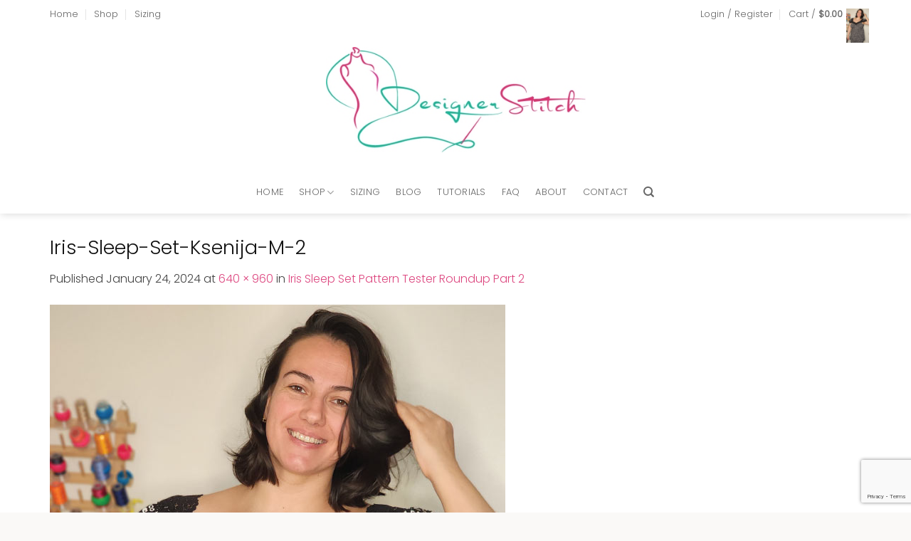

--- FILE ---
content_type: text/html; charset=utf-8
request_url: https://www.google.com/recaptcha/api2/anchor?ar=1&k=6LfFCokUAAAAAAiFjy3H0rMPTH1Uzk5ThuXFmE3Q&co=aHR0cHM6Ly9kZXNpZ25lcnN0aXRjaC5jb206NDQz&hl=en&v=PoyoqOPhxBO7pBk68S4YbpHZ&size=invisible&anchor-ms=20000&execute-ms=30000&cb=k43cttjfxn16
body_size: 48671
content:
<!DOCTYPE HTML><html dir="ltr" lang="en"><head><meta http-equiv="Content-Type" content="text/html; charset=UTF-8">
<meta http-equiv="X-UA-Compatible" content="IE=edge">
<title>reCAPTCHA</title>
<style type="text/css">
/* cyrillic-ext */
@font-face {
  font-family: 'Roboto';
  font-style: normal;
  font-weight: 400;
  font-stretch: 100%;
  src: url(//fonts.gstatic.com/s/roboto/v48/KFO7CnqEu92Fr1ME7kSn66aGLdTylUAMa3GUBHMdazTgWw.woff2) format('woff2');
  unicode-range: U+0460-052F, U+1C80-1C8A, U+20B4, U+2DE0-2DFF, U+A640-A69F, U+FE2E-FE2F;
}
/* cyrillic */
@font-face {
  font-family: 'Roboto';
  font-style: normal;
  font-weight: 400;
  font-stretch: 100%;
  src: url(//fonts.gstatic.com/s/roboto/v48/KFO7CnqEu92Fr1ME7kSn66aGLdTylUAMa3iUBHMdazTgWw.woff2) format('woff2');
  unicode-range: U+0301, U+0400-045F, U+0490-0491, U+04B0-04B1, U+2116;
}
/* greek-ext */
@font-face {
  font-family: 'Roboto';
  font-style: normal;
  font-weight: 400;
  font-stretch: 100%;
  src: url(//fonts.gstatic.com/s/roboto/v48/KFO7CnqEu92Fr1ME7kSn66aGLdTylUAMa3CUBHMdazTgWw.woff2) format('woff2');
  unicode-range: U+1F00-1FFF;
}
/* greek */
@font-face {
  font-family: 'Roboto';
  font-style: normal;
  font-weight: 400;
  font-stretch: 100%;
  src: url(//fonts.gstatic.com/s/roboto/v48/KFO7CnqEu92Fr1ME7kSn66aGLdTylUAMa3-UBHMdazTgWw.woff2) format('woff2');
  unicode-range: U+0370-0377, U+037A-037F, U+0384-038A, U+038C, U+038E-03A1, U+03A3-03FF;
}
/* math */
@font-face {
  font-family: 'Roboto';
  font-style: normal;
  font-weight: 400;
  font-stretch: 100%;
  src: url(//fonts.gstatic.com/s/roboto/v48/KFO7CnqEu92Fr1ME7kSn66aGLdTylUAMawCUBHMdazTgWw.woff2) format('woff2');
  unicode-range: U+0302-0303, U+0305, U+0307-0308, U+0310, U+0312, U+0315, U+031A, U+0326-0327, U+032C, U+032F-0330, U+0332-0333, U+0338, U+033A, U+0346, U+034D, U+0391-03A1, U+03A3-03A9, U+03B1-03C9, U+03D1, U+03D5-03D6, U+03F0-03F1, U+03F4-03F5, U+2016-2017, U+2034-2038, U+203C, U+2040, U+2043, U+2047, U+2050, U+2057, U+205F, U+2070-2071, U+2074-208E, U+2090-209C, U+20D0-20DC, U+20E1, U+20E5-20EF, U+2100-2112, U+2114-2115, U+2117-2121, U+2123-214F, U+2190, U+2192, U+2194-21AE, U+21B0-21E5, U+21F1-21F2, U+21F4-2211, U+2213-2214, U+2216-22FF, U+2308-230B, U+2310, U+2319, U+231C-2321, U+2336-237A, U+237C, U+2395, U+239B-23B7, U+23D0, U+23DC-23E1, U+2474-2475, U+25AF, U+25B3, U+25B7, U+25BD, U+25C1, U+25CA, U+25CC, U+25FB, U+266D-266F, U+27C0-27FF, U+2900-2AFF, U+2B0E-2B11, U+2B30-2B4C, U+2BFE, U+3030, U+FF5B, U+FF5D, U+1D400-1D7FF, U+1EE00-1EEFF;
}
/* symbols */
@font-face {
  font-family: 'Roboto';
  font-style: normal;
  font-weight: 400;
  font-stretch: 100%;
  src: url(//fonts.gstatic.com/s/roboto/v48/KFO7CnqEu92Fr1ME7kSn66aGLdTylUAMaxKUBHMdazTgWw.woff2) format('woff2');
  unicode-range: U+0001-000C, U+000E-001F, U+007F-009F, U+20DD-20E0, U+20E2-20E4, U+2150-218F, U+2190, U+2192, U+2194-2199, U+21AF, U+21E6-21F0, U+21F3, U+2218-2219, U+2299, U+22C4-22C6, U+2300-243F, U+2440-244A, U+2460-24FF, U+25A0-27BF, U+2800-28FF, U+2921-2922, U+2981, U+29BF, U+29EB, U+2B00-2BFF, U+4DC0-4DFF, U+FFF9-FFFB, U+10140-1018E, U+10190-1019C, U+101A0, U+101D0-101FD, U+102E0-102FB, U+10E60-10E7E, U+1D2C0-1D2D3, U+1D2E0-1D37F, U+1F000-1F0FF, U+1F100-1F1AD, U+1F1E6-1F1FF, U+1F30D-1F30F, U+1F315, U+1F31C, U+1F31E, U+1F320-1F32C, U+1F336, U+1F378, U+1F37D, U+1F382, U+1F393-1F39F, U+1F3A7-1F3A8, U+1F3AC-1F3AF, U+1F3C2, U+1F3C4-1F3C6, U+1F3CA-1F3CE, U+1F3D4-1F3E0, U+1F3ED, U+1F3F1-1F3F3, U+1F3F5-1F3F7, U+1F408, U+1F415, U+1F41F, U+1F426, U+1F43F, U+1F441-1F442, U+1F444, U+1F446-1F449, U+1F44C-1F44E, U+1F453, U+1F46A, U+1F47D, U+1F4A3, U+1F4B0, U+1F4B3, U+1F4B9, U+1F4BB, U+1F4BF, U+1F4C8-1F4CB, U+1F4D6, U+1F4DA, U+1F4DF, U+1F4E3-1F4E6, U+1F4EA-1F4ED, U+1F4F7, U+1F4F9-1F4FB, U+1F4FD-1F4FE, U+1F503, U+1F507-1F50B, U+1F50D, U+1F512-1F513, U+1F53E-1F54A, U+1F54F-1F5FA, U+1F610, U+1F650-1F67F, U+1F687, U+1F68D, U+1F691, U+1F694, U+1F698, U+1F6AD, U+1F6B2, U+1F6B9-1F6BA, U+1F6BC, U+1F6C6-1F6CF, U+1F6D3-1F6D7, U+1F6E0-1F6EA, U+1F6F0-1F6F3, U+1F6F7-1F6FC, U+1F700-1F7FF, U+1F800-1F80B, U+1F810-1F847, U+1F850-1F859, U+1F860-1F887, U+1F890-1F8AD, U+1F8B0-1F8BB, U+1F8C0-1F8C1, U+1F900-1F90B, U+1F93B, U+1F946, U+1F984, U+1F996, U+1F9E9, U+1FA00-1FA6F, U+1FA70-1FA7C, U+1FA80-1FA89, U+1FA8F-1FAC6, U+1FACE-1FADC, U+1FADF-1FAE9, U+1FAF0-1FAF8, U+1FB00-1FBFF;
}
/* vietnamese */
@font-face {
  font-family: 'Roboto';
  font-style: normal;
  font-weight: 400;
  font-stretch: 100%;
  src: url(//fonts.gstatic.com/s/roboto/v48/KFO7CnqEu92Fr1ME7kSn66aGLdTylUAMa3OUBHMdazTgWw.woff2) format('woff2');
  unicode-range: U+0102-0103, U+0110-0111, U+0128-0129, U+0168-0169, U+01A0-01A1, U+01AF-01B0, U+0300-0301, U+0303-0304, U+0308-0309, U+0323, U+0329, U+1EA0-1EF9, U+20AB;
}
/* latin-ext */
@font-face {
  font-family: 'Roboto';
  font-style: normal;
  font-weight: 400;
  font-stretch: 100%;
  src: url(//fonts.gstatic.com/s/roboto/v48/KFO7CnqEu92Fr1ME7kSn66aGLdTylUAMa3KUBHMdazTgWw.woff2) format('woff2');
  unicode-range: U+0100-02BA, U+02BD-02C5, U+02C7-02CC, U+02CE-02D7, U+02DD-02FF, U+0304, U+0308, U+0329, U+1D00-1DBF, U+1E00-1E9F, U+1EF2-1EFF, U+2020, U+20A0-20AB, U+20AD-20C0, U+2113, U+2C60-2C7F, U+A720-A7FF;
}
/* latin */
@font-face {
  font-family: 'Roboto';
  font-style: normal;
  font-weight: 400;
  font-stretch: 100%;
  src: url(//fonts.gstatic.com/s/roboto/v48/KFO7CnqEu92Fr1ME7kSn66aGLdTylUAMa3yUBHMdazQ.woff2) format('woff2');
  unicode-range: U+0000-00FF, U+0131, U+0152-0153, U+02BB-02BC, U+02C6, U+02DA, U+02DC, U+0304, U+0308, U+0329, U+2000-206F, U+20AC, U+2122, U+2191, U+2193, U+2212, U+2215, U+FEFF, U+FFFD;
}
/* cyrillic-ext */
@font-face {
  font-family: 'Roboto';
  font-style: normal;
  font-weight: 500;
  font-stretch: 100%;
  src: url(//fonts.gstatic.com/s/roboto/v48/KFO7CnqEu92Fr1ME7kSn66aGLdTylUAMa3GUBHMdazTgWw.woff2) format('woff2');
  unicode-range: U+0460-052F, U+1C80-1C8A, U+20B4, U+2DE0-2DFF, U+A640-A69F, U+FE2E-FE2F;
}
/* cyrillic */
@font-face {
  font-family: 'Roboto';
  font-style: normal;
  font-weight: 500;
  font-stretch: 100%;
  src: url(//fonts.gstatic.com/s/roboto/v48/KFO7CnqEu92Fr1ME7kSn66aGLdTylUAMa3iUBHMdazTgWw.woff2) format('woff2');
  unicode-range: U+0301, U+0400-045F, U+0490-0491, U+04B0-04B1, U+2116;
}
/* greek-ext */
@font-face {
  font-family: 'Roboto';
  font-style: normal;
  font-weight: 500;
  font-stretch: 100%;
  src: url(//fonts.gstatic.com/s/roboto/v48/KFO7CnqEu92Fr1ME7kSn66aGLdTylUAMa3CUBHMdazTgWw.woff2) format('woff2');
  unicode-range: U+1F00-1FFF;
}
/* greek */
@font-face {
  font-family: 'Roboto';
  font-style: normal;
  font-weight: 500;
  font-stretch: 100%;
  src: url(//fonts.gstatic.com/s/roboto/v48/KFO7CnqEu92Fr1ME7kSn66aGLdTylUAMa3-UBHMdazTgWw.woff2) format('woff2');
  unicode-range: U+0370-0377, U+037A-037F, U+0384-038A, U+038C, U+038E-03A1, U+03A3-03FF;
}
/* math */
@font-face {
  font-family: 'Roboto';
  font-style: normal;
  font-weight: 500;
  font-stretch: 100%;
  src: url(//fonts.gstatic.com/s/roboto/v48/KFO7CnqEu92Fr1ME7kSn66aGLdTylUAMawCUBHMdazTgWw.woff2) format('woff2');
  unicode-range: U+0302-0303, U+0305, U+0307-0308, U+0310, U+0312, U+0315, U+031A, U+0326-0327, U+032C, U+032F-0330, U+0332-0333, U+0338, U+033A, U+0346, U+034D, U+0391-03A1, U+03A3-03A9, U+03B1-03C9, U+03D1, U+03D5-03D6, U+03F0-03F1, U+03F4-03F5, U+2016-2017, U+2034-2038, U+203C, U+2040, U+2043, U+2047, U+2050, U+2057, U+205F, U+2070-2071, U+2074-208E, U+2090-209C, U+20D0-20DC, U+20E1, U+20E5-20EF, U+2100-2112, U+2114-2115, U+2117-2121, U+2123-214F, U+2190, U+2192, U+2194-21AE, U+21B0-21E5, U+21F1-21F2, U+21F4-2211, U+2213-2214, U+2216-22FF, U+2308-230B, U+2310, U+2319, U+231C-2321, U+2336-237A, U+237C, U+2395, U+239B-23B7, U+23D0, U+23DC-23E1, U+2474-2475, U+25AF, U+25B3, U+25B7, U+25BD, U+25C1, U+25CA, U+25CC, U+25FB, U+266D-266F, U+27C0-27FF, U+2900-2AFF, U+2B0E-2B11, U+2B30-2B4C, U+2BFE, U+3030, U+FF5B, U+FF5D, U+1D400-1D7FF, U+1EE00-1EEFF;
}
/* symbols */
@font-face {
  font-family: 'Roboto';
  font-style: normal;
  font-weight: 500;
  font-stretch: 100%;
  src: url(//fonts.gstatic.com/s/roboto/v48/KFO7CnqEu92Fr1ME7kSn66aGLdTylUAMaxKUBHMdazTgWw.woff2) format('woff2');
  unicode-range: U+0001-000C, U+000E-001F, U+007F-009F, U+20DD-20E0, U+20E2-20E4, U+2150-218F, U+2190, U+2192, U+2194-2199, U+21AF, U+21E6-21F0, U+21F3, U+2218-2219, U+2299, U+22C4-22C6, U+2300-243F, U+2440-244A, U+2460-24FF, U+25A0-27BF, U+2800-28FF, U+2921-2922, U+2981, U+29BF, U+29EB, U+2B00-2BFF, U+4DC0-4DFF, U+FFF9-FFFB, U+10140-1018E, U+10190-1019C, U+101A0, U+101D0-101FD, U+102E0-102FB, U+10E60-10E7E, U+1D2C0-1D2D3, U+1D2E0-1D37F, U+1F000-1F0FF, U+1F100-1F1AD, U+1F1E6-1F1FF, U+1F30D-1F30F, U+1F315, U+1F31C, U+1F31E, U+1F320-1F32C, U+1F336, U+1F378, U+1F37D, U+1F382, U+1F393-1F39F, U+1F3A7-1F3A8, U+1F3AC-1F3AF, U+1F3C2, U+1F3C4-1F3C6, U+1F3CA-1F3CE, U+1F3D4-1F3E0, U+1F3ED, U+1F3F1-1F3F3, U+1F3F5-1F3F7, U+1F408, U+1F415, U+1F41F, U+1F426, U+1F43F, U+1F441-1F442, U+1F444, U+1F446-1F449, U+1F44C-1F44E, U+1F453, U+1F46A, U+1F47D, U+1F4A3, U+1F4B0, U+1F4B3, U+1F4B9, U+1F4BB, U+1F4BF, U+1F4C8-1F4CB, U+1F4D6, U+1F4DA, U+1F4DF, U+1F4E3-1F4E6, U+1F4EA-1F4ED, U+1F4F7, U+1F4F9-1F4FB, U+1F4FD-1F4FE, U+1F503, U+1F507-1F50B, U+1F50D, U+1F512-1F513, U+1F53E-1F54A, U+1F54F-1F5FA, U+1F610, U+1F650-1F67F, U+1F687, U+1F68D, U+1F691, U+1F694, U+1F698, U+1F6AD, U+1F6B2, U+1F6B9-1F6BA, U+1F6BC, U+1F6C6-1F6CF, U+1F6D3-1F6D7, U+1F6E0-1F6EA, U+1F6F0-1F6F3, U+1F6F7-1F6FC, U+1F700-1F7FF, U+1F800-1F80B, U+1F810-1F847, U+1F850-1F859, U+1F860-1F887, U+1F890-1F8AD, U+1F8B0-1F8BB, U+1F8C0-1F8C1, U+1F900-1F90B, U+1F93B, U+1F946, U+1F984, U+1F996, U+1F9E9, U+1FA00-1FA6F, U+1FA70-1FA7C, U+1FA80-1FA89, U+1FA8F-1FAC6, U+1FACE-1FADC, U+1FADF-1FAE9, U+1FAF0-1FAF8, U+1FB00-1FBFF;
}
/* vietnamese */
@font-face {
  font-family: 'Roboto';
  font-style: normal;
  font-weight: 500;
  font-stretch: 100%;
  src: url(//fonts.gstatic.com/s/roboto/v48/KFO7CnqEu92Fr1ME7kSn66aGLdTylUAMa3OUBHMdazTgWw.woff2) format('woff2');
  unicode-range: U+0102-0103, U+0110-0111, U+0128-0129, U+0168-0169, U+01A0-01A1, U+01AF-01B0, U+0300-0301, U+0303-0304, U+0308-0309, U+0323, U+0329, U+1EA0-1EF9, U+20AB;
}
/* latin-ext */
@font-face {
  font-family: 'Roboto';
  font-style: normal;
  font-weight: 500;
  font-stretch: 100%;
  src: url(//fonts.gstatic.com/s/roboto/v48/KFO7CnqEu92Fr1ME7kSn66aGLdTylUAMa3KUBHMdazTgWw.woff2) format('woff2');
  unicode-range: U+0100-02BA, U+02BD-02C5, U+02C7-02CC, U+02CE-02D7, U+02DD-02FF, U+0304, U+0308, U+0329, U+1D00-1DBF, U+1E00-1E9F, U+1EF2-1EFF, U+2020, U+20A0-20AB, U+20AD-20C0, U+2113, U+2C60-2C7F, U+A720-A7FF;
}
/* latin */
@font-face {
  font-family: 'Roboto';
  font-style: normal;
  font-weight: 500;
  font-stretch: 100%;
  src: url(//fonts.gstatic.com/s/roboto/v48/KFO7CnqEu92Fr1ME7kSn66aGLdTylUAMa3yUBHMdazQ.woff2) format('woff2');
  unicode-range: U+0000-00FF, U+0131, U+0152-0153, U+02BB-02BC, U+02C6, U+02DA, U+02DC, U+0304, U+0308, U+0329, U+2000-206F, U+20AC, U+2122, U+2191, U+2193, U+2212, U+2215, U+FEFF, U+FFFD;
}
/* cyrillic-ext */
@font-face {
  font-family: 'Roboto';
  font-style: normal;
  font-weight: 900;
  font-stretch: 100%;
  src: url(//fonts.gstatic.com/s/roboto/v48/KFO7CnqEu92Fr1ME7kSn66aGLdTylUAMa3GUBHMdazTgWw.woff2) format('woff2');
  unicode-range: U+0460-052F, U+1C80-1C8A, U+20B4, U+2DE0-2DFF, U+A640-A69F, U+FE2E-FE2F;
}
/* cyrillic */
@font-face {
  font-family: 'Roboto';
  font-style: normal;
  font-weight: 900;
  font-stretch: 100%;
  src: url(//fonts.gstatic.com/s/roboto/v48/KFO7CnqEu92Fr1ME7kSn66aGLdTylUAMa3iUBHMdazTgWw.woff2) format('woff2');
  unicode-range: U+0301, U+0400-045F, U+0490-0491, U+04B0-04B1, U+2116;
}
/* greek-ext */
@font-face {
  font-family: 'Roboto';
  font-style: normal;
  font-weight: 900;
  font-stretch: 100%;
  src: url(//fonts.gstatic.com/s/roboto/v48/KFO7CnqEu92Fr1ME7kSn66aGLdTylUAMa3CUBHMdazTgWw.woff2) format('woff2');
  unicode-range: U+1F00-1FFF;
}
/* greek */
@font-face {
  font-family: 'Roboto';
  font-style: normal;
  font-weight: 900;
  font-stretch: 100%;
  src: url(//fonts.gstatic.com/s/roboto/v48/KFO7CnqEu92Fr1ME7kSn66aGLdTylUAMa3-UBHMdazTgWw.woff2) format('woff2');
  unicode-range: U+0370-0377, U+037A-037F, U+0384-038A, U+038C, U+038E-03A1, U+03A3-03FF;
}
/* math */
@font-face {
  font-family: 'Roboto';
  font-style: normal;
  font-weight: 900;
  font-stretch: 100%;
  src: url(//fonts.gstatic.com/s/roboto/v48/KFO7CnqEu92Fr1ME7kSn66aGLdTylUAMawCUBHMdazTgWw.woff2) format('woff2');
  unicode-range: U+0302-0303, U+0305, U+0307-0308, U+0310, U+0312, U+0315, U+031A, U+0326-0327, U+032C, U+032F-0330, U+0332-0333, U+0338, U+033A, U+0346, U+034D, U+0391-03A1, U+03A3-03A9, U+03B1-03C9, U+03D1, U+03D5-03D6, U+03F0-03F1, U+03F4-03F5, U+2016-2017, U+2034-2038, U+203C, U+2040, U+2043, U+2047, U+2050, U+2057, U+205F, U+2070-2071, U+2074-208E, U+2090-209C, U+20D0-20DC, U+20E1, U+20E5-20EF, U+2100-2112, U+2114-2115, U+2117-2121, U+2123-214F, U+2190, U+2192, U+2194-21AE, U+21B0-21E5, U+21F1-21F2, U+21F4-2211, U+2213-2214, U+2216-22FF, U+2308-230B, U+2310, U+2319, U+231C-2321, U+2336-237A, U+237C, U+2395, U+239B-23B7, U+23D0, U+23DC-23E1, U+2474-2475, U+25AF, U+25B3, U+25B7, U+25BD, U+25C1, U+25CA, U+25CC, U+25FB, U+266D-266F, U+27C0-27FF, U+2900-2AFF, U+2B0E-2B11, U+2B30-2B4C, U+2BFE, U+3030, U+FF5B, U+FF5D, U+1D400-1D7FF, U+1EE00-1EEFF;
}
/* symbols */
@font-face {
  font-family: 'Roboto';
  font-style: normal;
  font-weight: 900;
  font-stretch: 100%;
  src: url(//fonts.gstatic.com/s/roboto/v48/KFO7CnqEu92Fr1ME7kSn66aGLdTylUAMaxKUBHMdazTgWw.woff2) format('woff2');
  unicode-range: U+0001-000C, U+000E-001F, U+007F-009F, U+20DD-20E0, U+20E2-20E4, U+2150-218F, U+2190, U+2192, U+2194-2199, U+21AF, U+21E6-21F0, U+21F3, U+2218-2219, U+2299, U+22C4-22C6, U+2300-243F, U+2440-244A, U+2460-24FF, U+25A0-27BF, U+2800-28FF, U+2921-2922, U+2981, U+29BF, U+29EB, U+2B00-2BFF, U+4DC0-4DFF, U+FFF9-FFFB, U+10140-1018E, U+10190-1019C, U+101A0, U+101D0-101FD, U+102E0-102FB, U+10E60-10E7E, U+1D2C0-1D2D3, U+1D2E0-1D37F, U+1F000-1F0FF, U+1F100-1F1AD, U+1F1E6-1F1FF, U+1F30D-1F30F, U+1F315, U+1F31C, U+1F31E, U+1F320-1F32C, U+1F336, U+1F378, U+1F37D, U+1F382, U+1F393-1F39F, U+1F3A7-1F3A8, U+1F3AC-1F3AF, U+1F3C2, U+1F3C4-1F3C6, U+1F3CA-1F3CE, U+1F3D4-1F3E0, U+1F3ED, U+1F3F1-1F3F3, U+1F3F5-1F3F7, U+1F408, U+1F415, U+1F41F, U+1F426, U+1F43F, U+1F441-1F442, U+1F444, U+1F446-1F449, U+1F44C-1F44E, U+1F453, U+1F46A, U+1F47D, U+1F4A3, U+1F4B0, U+1F4B3, U+1F4B9, U+1F4BB, U+1F4BF, U+1F4C8-1F4CB, U+1F4D6, U+1F4DA, U+1F4DF, U+1F4E3-1F4E6, U+1F4EA-1F4ED, U+1F4F7, U+1F4F9-1F4FB, U+1F4FD-1F4FE, U+1F503, U+1F507-1F50B, U+1F50D, U+1F512-1F513, U+1F53E-1F54A, U+1F54F-1F5FA, U+1F610, U+1F650-1F67F, U+1F687, U+1F68D, U+1F691, U+1F694, U+1F698, U+1F6AD, U+1F6B2, U+1F6B9-1F6BA, U+1F6BC, U+1F6C6-1F6CF, U+1F6D3-1F6D7, U+1F6E0-1F6EA, U+1F6F0-1F6F3, U+1F6F7-1F6FC, U+1F700-1F7FF, U+1F800-1F80B, U+1F810-1F847, U+1F850-1F859, U+1F860-1F887, U+1F890-1F8AD, U+1F8B0-1F8BB, U+1F8C0-1F8C1, U+1F900-1F90B, U+1F93B, U+1F946, U+1F984, U+1F996, U+1F9E9, U+1FA00-1FA6F, U+1FA70-1FA7C, U+1FA80-1FA89, U+1FA8F-1FAC6, U+1FACE-1FADC, U+1FADF-1FAE9, U+1FAF0-1FAF8, U+1FB00-1FBFF;
}
/* vietnamese */
@font-face {
  font-family: 'Roboto';
  font-style: normal;
  font-weight: 900;
  font-stretch: 100%;
  src: url(//fonts.gstatic.com/s/roboto/v48/KFO7CnqEu92Fr1ME7kSn66aGLdTylUAMa3OUBHMdazTgWw.woff2) format('woff2');
  unicode-range: U+0102-0103, U+0110-0111, U+0128-0129, U+0168-0169, U+01A0-01A1, U+01AF-01B0, U+0300-0301, U+0303-0304, U+0308-0309, U+0323, U+0329, U+1EA0-1EF9, U+20AB;
}
/* latin-ext */
@font-face {
  font-family: 'Roboto';
  font-style: normal;
  font-weight: 900;
  font-stretch: 100%;
  src: url(//fonts.gstatic.com/s/roboto/v48/KFO7CnqEu92Fr1ME7kSn66aGLdTylUAMa3KUBHMdazTgWw.woff2) format('woff2');
  unicode-range: U+0100-02BA, U+02BD-02C5, U+02C7-02CC, U+02CE-02D7, U+02DD-02FF, U+0304, U+0308, U+0329, U+1D00-1DBF, U+1E00-1E9F, U+1EF2-1EFF, U+2020, U+20A0-20AB, U+20AD-20C0, U+2113, U+2C60-2C7F, U+A720-A7FF;
}
/* latin */
@font-face {
  font-family: 'Roboto';
  font-style: normal;
  font-weight: 900;
  font-stretch: 100%;
  src: url(//fonts.gstatic.com/s/roboto/v48/KFO7CnqEu92Fr1ME7kSn66aGLdTylUAMa3yUBHMdazQ.woff2) format('woff2');
  unicode-range: U+0000-00FF, U+0131, U+0152-0153, U+02BB-02BC, U+02C6, U+02DA, U+02DC, U+0304, U+0308, U+0329, U+2000-206F, U+20AC, U+2122, U+2191, U+2193, U+2212, U+2215, U+FEFF, U+FFFD;
}

</style>
<link rel="stylesheet" type="text/css" href="https://www.gstatic.com/recaptcha/releases/PoyoqOPhxBO7pBk68S4YbpHZ/styles__ltr.css">
<script nonce="xtWf8K4eKUpie4mJtXTY_A" type="text/javascript">window['__recaptcha_api'] = 'https://www.google.com/recaptcha/api2/';</script>
<script type="text/javascript" src="https://www.gstatic.com/recaptcha/releases/PoyoqOPhxBO7pBk68S4YbpHZ/recaptcha__en.js" nonce="xtWf8K4eKUpie4mJtXTY_A">
      
    </script></head>
<body><div id="rc-anchor-alert" class="rc-anchor-alert"></div>
<input type="hidden" id="recaptcha-token" value="[base64]">
<script type="text/javascript" nonce="xtWf8K4eKUpie4mJtXTY_A">
      recaptcha.anchor.Main.init("[\x22ainput\x22,[\x22bgdata\x22,\x22\x22,\[base64]/[base64]/[base64]/[base64]/[base64]/UltsKytdPUU6KEU8MjA0OD9SW2wrK109RT4+NnwxOTI6KChFJjY0NTEyKT09NTUyOTYmJk0rMTxjLmxlbmd0aCYmKGMuY2hhckNvZGVBdChNKzEpJjY0NTEyKT09NTYzMjA/[base64]/[base64]/[base64]/[base64]/[base64]/[base64]/[base64]\x22,\[base64]\\u003d\\u003d\x22,\x22w5jCrcKuw5PCs8Oww5HDjhVhaHVPbcKbwpszT2jCjQXDmjLCk8KVO8K4w60ZR8KxAsK4Q8KOYF1oNcOYNVFoPz/CizvDtBhrM8Ovw5LDjMOuw6YjK2zDgGYqwrDDlDHCiUBdwpvDosKaHAHDqVPCoMO2AnPDnn7CmcOxPsOcf8Kuw53DlcK0wos5w4rCqcONfALCpyDCjVrCg1Npw6TDsFAFfVgXCcOwZ8Kpw5XDsMKUAsOOwqIyNMO6wpzDjsKWw4fDoMKuwofCoB/CkgrCuENhIFzDlQ/ChADCmcOrMcKgWVw/JXvCsMOIPVTDqMO+w7HDscOBHTIOwrnDlQDDicKIw65pw5ckFsKfNsKAcMK6BinDgk3CnMOeJE5uw5Npwqt7wpvDulsaSlc/O8Olw7FNaxXCncKQUsKCB8Kfw7NRw7PDvCXCvlnChSrDpMKVLcKkB2prOwhadcK7PMOgEcONKXQRw7DCkm/DqcOoTMKVwpnCgMO9wqpscsKiwp3CsxrCgMKRwq3CiiFrwptTw5zCvsKxw5TCvn3DmzwcwqvCrcKLw5wcwpXDjBkOwrDCmlhZNsOnGMO3w4dUw412w57CisO+AAlkw4hPw73CmWDDgFvDkmXDg2wJw4diYsKRdX/DjCYMZXI3fcKUwpLCpAB1w4/Dm8OPw4zDhGFjJVUPw6LDskjDp1s/[base64]/[base64]/CpG8RXsKsfzMmw7bCsRxGb8OowqbChXTDszwcwpN0wr0zLnXCtkDDmWXDvgfDq0zDkTHCmsOKwpIdw5tew4bCgl1Ewr1XwrbCnmHCq8Klw7rDhsOhWsOIwr1tADVuwrrCoMOyw4E5w5/CiMKPEQ3DmhDDo3nChsOlZ8Onw4h1w7hVwr5tw40gw68Lw7bDicKWbcO0wqLDksKkR8KQScK7P8K4NMKgw6XCoUk5w58YwpwmwqzDolrDkWjCszLDqlHDhQ7CoDwubEIAwrHCiz3DmMKBKzYwAA3Dn8KWXXzDkTrDhTjCscK+w6LDj8K7Mk/DmxcLwoMFwqZpwqpKw7tia8K0JhxbAVTCi8KKw4pAw7IwF8O5woFvw4PDhiXCs8KWccKsw4nCucOsFsKMwqzCkMOqW8O+McKAw73Dn8OCwpYtwogfwqvDkEsWwrnCry/DhsKOwpJYw5XCtsOUak/Cg8OuIVPDsUPCk8K+IAXCtsOBw77DnHwSwpJfw7FCAsKqXxFtcTQBw4FLwovDgDMJd8OjOcK/TMORw4TClMOZHjbDncOXKMOgCcKBw6Unw5NFwoTCgMOTw4l9wqvDqMK1wqMLwrbDo1PCiG0zwpM/wolgw63Duhxsc8Kjw5/DjMOEaXojGcKFw554w57DlmAZw6XDncOFwrbCtsKewqzCgcKRNcKLwqx1wqgiwrlBw7TCljgsw6fCiz/DmlbDli5RTsOywrUcw6QRB8Ozw5DDjsKtZwXClD8CWirCicO2A8KTwrPDkTnCp18IRsKiw7pCwq1iABwPw6TDmMK8SsO2acKcwpxcwrbDvzvDpMKaBG/[base64]/DnsOlZV0gEn1zw71aAnjDqcKNXMOtwrbDrVPDl8KrwonDgcKqwpbDnn3Cj8KmSQ/[base64]/CglwrdMOAwonDo8Knw6kiEmFuR2HCgsKpw6AVfMOzNULDgMKdQnrCtsOPw4duYMKXPcKHWcK4DMK6woZnwr7Cli4LwoFBw53DojpvworCi0wEworDol1AIMOswppRw5fDq3vCvmwAwrzCpMOBw77Ct8KTw5JiN0t4QnPCpD5Hd8KQR0TDqsK2TQNsbcOtwrc/[base64]/DlhgUeSnCq8OmVsKKw5tUwqfCvn5sOsOvFsKYSWbChkgiElzDpErCvsOAwpsaWsKgW8Ktwp9dGcKEfsO4w6HCsn/CgMOyw6kwT8OoSi8VJ8Oow6zCpsOgw4/DgnxXw6Y5wpTCj3szbDJ9w7rCoAnDsGo5TREvMjhdw7bDqhh4BwZ/XsKdw4wEw4/CoMOSTcOAwr4YOsK1TsOUfEZ7w7HDkFDDr8Olwp7Dn3zDhnHCtxIVN2QIOwAqX8K/[base64]/cFHCiylEw7PCt8Oswrg3T8ODwqfCqRsRGsOvFT/CrCbCkGYTw4TCgsKGK0l3w4PDrW7CtsOxLMK5w6I7woM8w70FacOfE8O8w5XDtMK3LS9tw6bDs8KIw6IKZsOkw6XCsi7CjcOEw6o+w6fDisKzw7TCl8KMw47DkMK1w65Lw7jCtcO7ckQiVMKewp/DqMOuw4spPyMVwodWWF7CmSXCucOOw7DClsOwTsKbSlDDnG0Ow4kVw4Bmw5zClAfDqcOjUh3Dp13CvcKxwo3DoD7DomLCt8Kywo91NErCmjMowpBqw5dgw71kBMOVAS9/w5PCqcOXw6vCkyLCrAjDo37CsTrDpilzb8KVCF1mesKywrjDh3Ajw7HDv1LDi8KWKcKkJFDDlsK4w7rCnCvDkT0zw5LCjBoATkp9wr99OsOIMsK1w4LCt3nCoErCt8KcVcK9Ew9fUjomw4vDpcKHw4bCoV5mZzTDiAQMH8OAaD11Zl3Dq3jDkQYmwq8/wpYBZsKpwrRJw6sYwr9CccOfdUEsHCnCnVnCtikdaCJ9cyXDo8KSw7ltw4nDr8Ogw6V3w63CmsKYKB1Sw7PCvk7CiVp1fcOxX8KRwobCqsKKwqnClsOTWVTDiMORSlvDhW5wS2szwqlMwqwYw7bCmsK4wo3ClMKUwpE/GG/Dqxg5wrLCjcOmJmQ1wphTwqBWw57Cr8OVw7PDr8OgPi1jwrZswpVCdB/Cv8O7w4YxwoBMw6l4TTLCssKrCAt6C3XCmMKqD8OqwoDDncObVsKWw6M6HsKGwokJwqHCjcKFVH9rwqAow5FUwpQ4w4fDmMKyf8K5wpB8VRLCkGgBw5I7VwFAwp0Rw77CrsONwqLDk8KCw4wPwphAAnrCu8KUwq/Drj/CqsOHM8ORw6PCucKPf8KvOMOSSwLDh8K5a2TDucKuT8OdSiHDtMOKccOewotdU8KcwqTCi2t5w6o8eBZBwq7DgF7CjsOPwpXDmMOSCQ0vwqfDs8Orw43Dv2PCuggHwq4sZsOJVMO+wrHCssK/[base64]/DmlYewprDrMOCwoDDqGhuw5LDv8KQcsKQShR9d13CuCQpScKlw77CohUWa192AF7Ck0bDrUMEwq4jbHnDpzbCuDEEAsK4w5/[base64]/DklvChDTCg8K8G0hPwpBSwrQAwoXDiMOxJ0osw5HCtcKhwpnDisKPwrvDvsO3Ym7CsAwKFMK1wpjDt0stwp9dL0nCrj9nw5rDicKNaTHCn8K+a8O8wobDtAk6GMOqwpvChxZqOcKJw4opw6xkw7zDhizDiw01H8Oxw70/w7IWw4YqWMOBeBrDvMK/w7Y/TsKtZMKmD2vCqcKDCBMXwr00w7/Ci8K4YADCq8OzeMOtZsKHY8OaV8K/LsO3wp3CjVdgwpV8WcOXHMKxw61xwo1OYMOfGMK5KsOTHcOYwr4kLXLCr2rDsMOnwoTDnMOJf8KBw5nCr8KDw6BVAsKXAMOnw6UMwqpRw7cFwopuwqXCscOsw7XDsBhlQ8KieMKpw7lEwp/DusKHw5IbQR90w4rDnWtULi/ChEckHsKFw6UjwrLCgDNtwofDiHTDkMO6wrjDisOlw7/Do8K9wqZwYsKcfHzCuMKRRsKsVcKMw6FaworDsS0rwpLDjihowprDjVtEUjbDhUfClcKHw7/DtcOZw5sdOg5zw6rDpsKfZsKbw75uw6jCtcK8wr3CrMOwPcOSw4DDiWIzw4hdfSwbw6IKfcOwWnx9w78vwq/[base64]/[base64]/[base64]/Cl25+R8Kdw44hwodpwrtcw5JJwqkewrzDp8O3eHbDig99eiHCgnvCghhwcSEYw5wxwrnCicOBwq0tWsKQaEpwOMOHF8KwX8KBwodiwrQJRMOfXR1uwp7Cp8OYwq7DoHJ6dWHCmTZ6IMKbRlLCl3/[base64]/[base64]/w6/DhcO4ZDHDhMKNBcOTKcKNIXbDmnLDkMORwoDCuMOTw75zw7zDoMO2w4/Ch8OKXFZrO8K1wqQOw6nCjGA+VkLDslEnYMOjwpbDusOew71zdMKlOsOGZsK6wrvCkDhicsO+wpTDnknDhMOoQShzwqDDrg0NOcOiIVjCtcKWwpgewogPw4bDtlttwrPDmsOlw4vCoW5swozDpsOnKl4ewq/CsMKcccKKwq5aIEVHw5t3wqbCi3UEw5TDnixHSRnDtiPCj3vDgcKFNsOLwpkxKyXCiwDDkBrCiADDr1g4wrAXwqJgw7fCtQ3DlhTCnMO8bFTCjWrDt8K4A8KjNh1fOG7DmG4JwovCucOnw6PCkMOhwrzDjjnCmk/DrX7DkDLDn8KAQ8K+wpMpwrRsS0pdwpXCpWRqw40qP3hsw7phHcKAPwrCpg1JwqIrfMKkKMKzw6UYw6/DvsOvSMOfB8OlKH4aw7/DsMKDb0FOAcK2wpcawp3CvTDDtXfDksKMwq43JyozTCwxwrVgw5piw4YYw6ZOGTATB0bCrCkTwoZrwqN9w57CtsKEw4jDhQzDuMKmMCTCmzDCgMKWwqxewqUqHgTCvsKzPxJbUho8PT/[base64]/[base64]/wqvDnsOCw5jDkzPCrS3DnMOqwrovwqrCucOfcmwXMsKqw4PCly/DqQjDjDzCvsK3OTFfG0VfTU1Fw5lVw4dWwqzCs8Kxwopww5PDlUHDlkXDmB4NKMKCOTVIDcKuF8KwwozDvMKBKUhEwqTDqMKVwpR2w6rDqMKnRGnDv8KdMirDgWk5wqgFXcOxRklEw5gZwpsDwqzDnSDCnix8w7LCvMK5w5R3BcONwo/[base64]/DhMKgDMOlYycvSMKCwpEDRkJWXUfCkcONw5MMw6zDrhzDnSkraGdSwq1qwo7DnMOVwqkyw5rCsTXCosObNcOlw6jDuMKiQwnDnzzDocOMwpwac0k3wpwjw6Rfw5nCjXTDny0sLcKaWX1IwqvChWzCmMKyLsKPNMObIsK/[base64]/[base64]/Ci150bMKQeMKvA8KtL8ORWB3DiT97worCgCrDh3ZtQcKswo4Swp3DosOTQcOJJnvDl8OMRcOlXsKIw5DDhMKMMjtTfcKqw43CkFjCt1AUwoAfQcK+wo/ChMOgGUguQcODw57DnFg+f8K1w4/CiVzDtMOkw787VCtYwqHDvUzCqMOBw5gBwpPDt8KSw4nDj0p+Tm/CusK/I8KHwpLCqMKrw7g+w4DDssKYCVjDpsKqQDLCkcK5Xg/[base64]/w6dABk7CtTfCmGzCq8OtdMOYF8OqdsOhZzQDGDcTwo59VMK3wrjCpzgAwo0Ew6rDsMODe8KXw7pbw7TDgTXCtyc6N1DCkmnDtDNiwqtCw44PFFjCgMOkw4/ClcKtw5Ipw5DDmsOXw4p7wrcFbsODJ8OjScKkScOow7/[base64]/CmcOyFmkow71CIcKfwpTCjMOIw7XCvcKCw6/[base64]/DoMKXw5vDn8OQXsOsD2/[base64]/DhcKmcMOww7XDkitTwp8awoDDs8KpbmlUwoPDgSNTw7nDg37Dnkc/[base64]/DtcOZCMOVw4A6w5Vcw61Ww6snEcOeTyE4wrVIw77CrsOlaEcxwofCnDQbRsKdw7XClcKZw5YrTHHCqsKTUsOyOzDCkXbDj2zCn8KnPhnDqDvCqnfDmsKBwqfCkk0TH3c9LisrZ8KlRMKIw4PCsk/DgkwWw5rDiEl+EmDDjzzDvsOXwoXCsEg8T8OHwp4kw4cpwoDDo8Kew6sxXcO0PQcRwrdEw53Cp8KKexIsHmAzw41ewq4BwqzDnjbCtsKTwowpA8KQwpDCnXLCkwzCqMKFQQrDlj5lHjrDk8KdWzJ/ZwfDtMOSVgtFaMOAw7wYFMOAwqnClhLCixZnw6tcYEFgw4dAe1vDkSXCoiTDhsKWw7LCnApuBm7Cr38QwpLCnMKdQ39UGxHDtRQKb8Kewr/CrX/ChyfCp8OGwrbDhxHClX7CmsOuwovDjsK0RcO2wph4NUgfUXbDjHzCsml7w6/DtcOKfSwhCcOGwqfCk2/Cln9PwpzDpWN9U8KBIWHChjHCvsKNLsOUBw3Dm8OHWcKCO8KBw7DDtzgQDyLCrlAzw7giwoHDk8KgHcK1B8OKbMOLwq3DusKCwrZGw55Ww7rDjnLDjhMTemFdw6gpwoHCmz9xf0gQbHxBw7QGKmFXNcKEwovDmCXDjQJUOsK/w50+w4dXwq/DpMOrwrkqBlDCssKrJV7Cs1EtwocNwqbCq8K1IMKTw4J6w7nCtlxhXMKgw4LDijzDiRrDsMOBw7BNwqwzMHtYw77Dr8Kmw5rDtRRewpPCuMKmw61gA2JVwqrDiSPCkhsyw6vDuArDog5/w6/Cnl7Ct0RQw7bCgynCgMOQEMOYSMKjwqfDhzHCgcO8K8O/b3ZKwpTDsUnDksOzwqzDmMKkPsOVwp/DsCEaFMKcw5vDmcKkXcOPw5/CvsOIGcKDwqdfwqF/[base64]/CvMOHSsKiClHCsBTDhsKFYMOiw7bDjglfJQoCwp7DnsKdeTbDhsKPwp4VdMKAw5pCwrvClzvDlsO5OzFlDQQdH8K/bnIrw5PCrX7CtUbDhlnDt8Kqw4XDoStzeTRCwrnCl0Aswo9Vw5FTOsO8W1vDoMKfesKfwq51bsOnw7zDnsKmQR3CscKHwp5Iw7PCrcOnVSMLCMKywqnDgsKzw7ASKlJ7Ohtuw63CnMO/wrnDmsK/RMOnNcOowrHDq8OdB0JvwrNJw7hDFX9bw6LCuhbDhBVAXcOgw5wMHlkpwp7CkMKkHX/[base64]/VxUOw4Udw5XDixnDqMOHC8OiORbDgcO9bXTDgMK8AEFtw5DCv1zDiMOEw7bDmMKUwqAew5jDsMOLXi/DnnrDkE9EwqMJwoTCuBVWw5fCiBvCvxsCw6LDpyRdE8OTw5XCuQjDtxB7wqYGw7jCusOJw5hqNV92JMOzLMKBMsO0wpMCw6XDlMKTw5MfAi02PcKoXS8nOnwywqXCkRjCjiBHQ04lw5DCrz9aw6HCs1Vdw7jDtDrDt8KrD8K6AXY/wrrCjcKxwpzDl8Opw67DhsODwoHDuMKrwpTDiUTDqm4Ww5JGwo3DlGHDgMKhB10pQ0oOw5QMYW1nwrRuK8K0BD4LSS/DnsKXwrvDuMOtw7hww5khwqB/Rx/DuGDCvMOaVGNQw5lKX8O/[base64]/WBXCtcORf0bDtcOiIX/CrcK7w5A3FUMMTFh+EgPCjcOqw73DpUHCscOXUMKQwokSwqICf8O7woF8wrfCuMKIAsKsw5Z+wo9/ecKBHMOUw64mD8OKIsOVwrt+wp8JZQFOWXUmW8Oew5LDunPCo3w+VznDvsKPwo3Du8O2wr7Dm8KvdSIlwpEeB8OfOGfDqsK3w7pmw63Ck8OmCMOAwq/CqyIewr7DtcOSw6Z+FhVqwpHDqcK/eRlTGGrDnMKRwrHDjQldFsKwwrDDh8OQwrXCqMKPFCHDsiLDksOmEcOaw4pJXWsqRTXDpFp/wp/[base64]/Cn0vCrBgqwoMVw6PCgMK9IW3DgcOsdWnDtMOBWMKIUiDCnCV4w4hVwpzCiRIORsO8HhgSwpsvO8OdwpzCkUvCgBvDoTjDmsONwpfDlcOBW8OBU1IDw5xpSUJ+EsOnS33Cm8KvOcKAw48HHA/Dgx0laRrDscKvw6lkbMK8Twlxw5Qxwr4Ewqo1w6TCnXDDpsKeIxBjWcOOZsKrYcKKbRVnwoDDph0Xw7NiGxLCicONw6A/fkpow58twoLCi8O2BMKKGjYvQn/CkcK1WsO8YMOtaG8JNVLDtMKdbcK2w4PDjAHDv3pTU2rDsBhXTS8Dw5fCjynDrjLDrVjCnMOpwpTDksK1NcO/PMKjwoNqQ1NtcsKBwo/CqsK6VsONG1NhdsO8w7Rcwq3DjWJGwovDg8Ovwr9xwqp/w5vCqDPDgkDDiVHCrcK8eMKbVRptwojDnHzDgSorVl7DnCLCqsO7wrvDrcOcYkVjwp7DtMKGbk7Cp8Knw5VJw7duYMK6I8O8KcKxwpEUHcKnw5duw5XCn2cILG9PVMKwwphmNMOKGGUqFgMjXsKZMsOfwok4wqAEwoVwJMOMFMK3ZMOcTV3Duwhpw4cbw47CnMK8WEt/[base64]/w59xSQRxLMKNw4rDgCsbSkjCpk3CnMOgM8O0w5TDi8O7QBAFDzxuQUjCl0XCrwbDoFgPw4Bqw4NzwrZ/cQYyEcKUfhxYwrRDEHPCusKpE0jDtsOKUMKQacOYwojCssK6w6ASw7JnwoIfdMOqQ8Kbw6LDn8ObwqQgPsKiw7cSwoLCh8OqHcKywrhPwq0TS29fNTsOw5zCpMK1SsK+w6Anw5bDucKqEMOnw5XClR/CuSfDohg8wqkCI8OrwqDCucOSwpjDsEPCpw4ZMcKRejNkw4HDgsKxQsO+wpt/w5Ytw5bDp3/Do8OYIcORVltVw7ZAw4IPcHAew69ew7bCgBJpw7hwR8OmwpDDpcO7wolOR8OiSA9PwqMdWMOPw4bDvwzDqzw4PR9MwqElwq7DvMKUw47Dp8OPw6XDkMKKWcKxwrzDugEBPMKTbcK0wrlowpfDocOuZ0rDhcOoLhfClsOVVcKqJXBCw7/CphPDrUvDs8KXw6nDssKRfntzAsKow64gYWdhwpnDhwcUK8K+w4fCu8KgOUTDsRRBbx/DjV/DoMO6wpXCixjCosK5w4XCimnCtmHDpGs9YcOJSWsUGx7CkSECLC0GwqzCkcOCIk9sawnCpMOswpEJInE7QA3DqcKCwq3DtMO0w7jCphnDlMO3w6vCrU9QwoDDl8OEwovCiMKPDU7DvMKrw510w4snw4fDksO7woMow6FyD1pjDMOkR3LCsw/Dm8OzccOFaMKvw7bDgMK/HcO/w5QfWcOWGR/CtSUyw6QcdsOeRcKSVUE7w7YqIcOzIm7DtsOWHxTDuMO7L8OgaGjDhnF9BSrCsSzDu2JCcMKzZ2t9woDCjC3CsMK4w7MOw6VywqrDl8Oaw5x+aWjDpMO+wpvDjHXDqsKmfsKCw7DDu2/Cun3Du8Oqw73Dsj5AP8KnNSXCpTnCrsOVw4bCmTY+KlHCsD/Cr8OXEMKRwr/DpyzDuCnCq0J7wo3Cl8KyRTHCgzUbPjbDuMO9fsKTJE/DuzHDtMKOcsKEOMOgwo/DuAQWwpHDm8KrKnQhw7zDo1HCpWdIw7RRwqDDuzJDJQ7Cjg7CsDovAnrDnS/DnHXCt3TDuDEuRB9nKR3DjjwHFjo3w7xIY8KdVExbbHvDtBJjw6YIbsKhWMKnRFwoNMOZwrDCij0zWMKLesOtQ8O0w70Rw6Vdw5rCqFgiw4RVwqvDr3zCusOAViXCoCYcw4fChsOYw5xZw6xbw4JMK8KOwoVtw6nDj0fDtVwqbwV/w6rCjMK9OsOVYsOQU8Odw7nCqnrCjFvCqMKSVmYmX1PDhG9zE8KMBhNsPsOaSsO3ThY0GjcUWcKgw7slw4dXw6TDh8KRFsOswrElw67CumF6w70cccK/wq87YUQ0w4UIQsObw5JTMMKrwr3DqMOPw4AAwr1uwoZ0RDgFNsOTwokZHMKZw4HCu8KHw7hXfsKhBjYEwo0gWcK2w5vDswgFwoDDqSYvwp0dwpTDnMOqwqTCssKCwq7DhxJMw5/CtiZwcH3CgcKAw70WKm9MEHfCjQnCl2xfwqwnw6TDv3B+wpzCsSzCpWPClMOkPzXDt1vDqy0TTAnChMKoQm5Kw5/DugnCmSvDhg5iwoLCjcKHworDpDpow4s+TcOKdsO+w57CnsOLaMKmTcOPwrDDpMKmCMO7IMOQWMOvwrnCm8KZw61cworDpQszw6dswpg/w6NhwrbDuxTDujPDp8OmwpHCnEs7wq/DnsO+F3JDwrXDpWjCpybDh3nDkFhWwqsmw6sDw78FESF0NVxlCMOcL8OxwqIKw63Cg1NBKBZlw7PDsMOwOMO3XFMIwoTDgsKFw5HDssKiwpomw4TDtcOjH8KWw43ChMOFMSUKw4fComzCvSHCgWXCox/CllfChW4nVGNewqBmwpnDo2Zlwr3Do8OQwr3DrsO2wp82wqs4OMOJwp0ZA08owrxaF8OjwoFEw7IdIlxRw5AdXQbDoMO+CCdMwoHDmyzDocK5w5bCjcKZwovDqMKINMKGXcKqwpckCRlDJRPCvsKLUsO3ZMKqIcKIwp7DgzzCqhXDjxR2ak9aMsKddg/CjSbDqFzDn8ObAcO6DMODw68hRXLCo8Ohw4LDhMKoPcKZwoBKw5bDrU7Cnzh8MS9nwpjDvcKGw5bCqsKKw7Egw7NETsKcHAjDo8Ksw4Y4w7XCiWTClwUMwpLDgiFcJ8KAwq/CqXsdw4QZZcKvwoxkADUoYDtHO8KYY0EYfsObwqYbZkVrw6B+wozDtsO5McKvw6rCtCrCg8KDT8KowqtLM8KUw5xgw48XSsOHf8OBSGDCuVjDuVvClsOJdcOTwrpBK8Kfw4ElYMOOBMOSRRjDsMODJDDCmHPDrMKeQyDCpSFuwosywo3CmMO3OALDocKyw7N/[base64]/[base64]/DqcKrw5cZA8KEJsO9wqUaw684L8OlwrZow7kiVQjCshQMwr1TWybChwx1M1vCsBLDjxUrwpMcw5nCgnpCXsOVBMK+HB/Cs8OnwrfDnUt/wpPDncKwA8OxLcKPeVxKwo7DuMKjR8KEw6gjw7o6wp3DrRvCiAsmRHUrU8Omw5soNsOfw5zCksKcw5EWYAVtwqfDkyvCicK+QHVCJVHCvxLDpwckJXAtw6TDn0l4Z8KQZMK6Il/Co8OPw6zDhznDh8OGSGbDgMKnwotIw5s8RSV4eDTDqMOeNcOBeUwOGMO1w4YUwpvDqC/CnFIbwrDDpcOiOsOCTHPCkRNjw6tTwrzDmMOTb0TCpHN+CsOFwozDu8OVX8OVw5/Cp0rDnUwUS8KMWy91W8OOfcKhwqAGw5Ijwr/CqsKnw7/Cv0cyw4fDg2NhU8K6wpI5EcKRDk40Y8OXw57DicOhw4jCt2XCvMKrwonDo23Dk13DtDzDgsK1PRXDnDHCkVDDiRN8woAswoFxwo7Dtz0dw7rCuEtOw6/[base64]/DqsK1wpTCqEbDp8O6dsOSwox+KQJwOT1ycRJ8wr7DmMKedHhPw4/DoR4AwqJuaMKzw6jCisKHw4fCkHwEWgolaC1/GG4Sw47CgicWKcObw4IXw5rCuAs6dcOqFMKPAsK6w7LCvcO/ajkGVwbDgnwhHcO7PlDCtgsYwrDDosO7S8K/[base64]/SUjDgMKGw4nCicO7w4BAVksTwpbCn3nCqyHDnsKIwocfGsKmPTADwp4CEMKNw5t9R8OLwo45wr/Dug/Cl8OEKsKBDMK7OMORWsOCZsKhw684H1HDr3DDsFsUwpRtw5EKMw9nN8KBNMKSJMOoJ8K/c8OMwpDDh1rDo8KjwrIycsONHMKuwrMpAMKUQsOQwpPDuQ4XwpkVQDjDn8KWfMOWFsK8woNYw7HCr8KqFDB7VMKUBcOEfsK/DA9LPsKGw5vDmx/DlsOqwr59EcKdYV8zYsOlwpLCn8OxQ8O9w4MEV8OOw4waL2TDo3fDucOwwrluRMKnw4k0FgBGwodhDMOeE8OVw6IUf8KYIDMrwonDvsObw6dkw5TCnMK/BhDDoHXCu0FOI8KIwrkFwpPCnWtkVkQ5FWQCwo1bPl9KfMOmIWwNC0bCi8KzDcKHwpDDj8OXw7zDsR4FLcKiw4HDvTEUYMOnwoYYSn/Digwnb01tw6fDj8O7wqLDt3XDmiJuI8KeeHIUwpHDrENVwqvDuhnDs3ZuwonDsDIdGwnCqktAwpjDp2bCucKnwoAdcMKVwrdFPz7DkTzDo3JkHcKtw4keYMO5CjgMKHRWDhPChmBXEsOOP8OPw7MTGGElwokcwrHDomJrL8OKbcKMUjbDsQFvecOTw7fCvMOldsO/w5Fxw7zDgykSNXkfP8OyM3LCl8Olw6QFFsOYwo9pF2QTw6/DvcK7w7nDt8ObCcK/w7F0SMOCwrzCnw7Ch8KYTsK7woQOw4/DsBQdMCDCu8KTGnJORcKTJ2BPRU7DuwfDrcOHw5LDqhUhZzMtaDvCkMOFHMKLZCwVw4sOMsO3w5ZuF8OXKMOgwoFyO3h4wp3Ds8OBRBHDm8KYw4xWw5HDucKzw7vCo0bDocKxwrNNKsKwZgDCsMKgw6fDgxlzKMONw591wrfDjRpXw7zDgsKvw4bDosKfw5s+w6/ChcOGwqdCMRsbBGljaSrCtRQZBjFZdDITw6MDwoROKcOSw7sXZybDgsOQQsKlwoMBwp4Hw6/Cn8OtfBZNLBXDhUscw5zDsgICw4bDvsORUcK7FxTDqcONYV/Dtzczf1jDgMKzw50ZXcOYwp0/w6JrwopTw4zDlcKBY8OnwroEw6d3V8OoIMKbwrrDoMK1Lndaw47CoWsQWHZSVcKbbzl2wpvDonnCnwc+XcKNYcKkQTXCilLCi8Oaw43CssK7w6AiOl7ClARww4BlUAoqBsKLOFJfDF7CrAg6X2lAXnZfc2A/HAzDnh0NA8KNw6Ntw6vCosOoBcO8w71Bw6V8diXCl8OewplJCD/[base64]/w5J+KsKJbsORw641bGvChAjCuh3DlSDDt8OQBU3Dtlo1w73DiBzCucOJK1tvw6/[base64]/CpsKEY8KULUzDrlHDsBsLA8KFXsKPHTA2w47DtC1+V8OOw4x7wpARwoFOwrxIwqTDjMOdQcOyccO4VkQhwoZewpcfw4rDg1slOUnDjVNNZEtNw5UgKD0Twoh8HhDDvsKYGzU5F2wdw73CgT9KV8KIw5AlwoHCnMOzFQxJw4/Dqzdvw5sJGFHCkVdiLcOiw4lnw7vDrMOLVcO9Gw7DqW9nwqTCssKAdnpdw4DCkGMJw5HCslfDqMKJwpgyKcKTwqsYQMOqDDPDhht1wrYTw5EUwqnCihTDksK4JlvDnS/DhwTChTbCg05cwoo4UXPComLCugoMCsKQw4/DmMKcCkfDjkRiw7bDucK9wrEYEU/DrcKMZsKRPcOwwoN/AzbCmcKKcQDDiMKAKWxDYsOdw5rCnhXCu8KAw5PCvXrChTAQworDusOPScOHw7fCgsKbw6bCsHTDjRYnLMOSD2zCo27DiGsYB8KccREow51xOWt+JMOdwrfCm8K7WsK6w4/CoWMUwrARwpTCiRDDu8OfwodvwoLDgBLDjhDDjUdwccOqCmzCqyTDuRrCoMOyw50Pw6zCqcOGKSvDvTpBw6dvVcKGG0vDpTMgQmrDjsKJW3l2wpxCw75XwrgJwrZKQcKJCsOaw6IGwoolKcKkc8OBwrwjw7/Do3ZMwr1UwrXDv8Kew6fCqD1Ow6LCh8OPGsKyw6TCm8OXw4RqEQFuX8OVY8K8DSMCw5cDFcOrw7LDqgk0WgvCicO/wr4nHMKRVGbDgcK5OldywpZVw4jDlUvCk05FBwjCrsKgDMOZwoMCaSJGNzghf8KOw696AsO7DsOaXixmwq3DncKjwrYYRG/[base64]/[base64]/[base64]/DtFQ5wr3DpRPCgsOgQCsaSTHDknbCiFAwJllDw67CmMKsw6fDnsKcLcONLDwowollwo1ewqvDsMKGw4dxBMO8bgsGNsO8w6c2w74+axZ3w6srZ8OUw5pZwp/CucK1w5w3wq3DhMOcTsOIAMKnXcO6w7vDs8O0w6UVZTwmdVA3VsKHw4zDlcKdwpbCqsObw4RGwrs5c3EOax/DjyE9w68/P8OmwrPCnSfDq8KFUAPCocKqwrDCi8KkGsOJw4LDi8O2wq7Ct17Dk08qwq/DjMOVwp0bw5oww7jCl8KNw6I2ccKGMsKyacKUw4XDgVMpQ2Yvw7HCuygMwqzDr8OQwp1tb8Ojw7dIwpLChsKuw4QRwqgzBl9tNMKOwrRYwrlaH0zDtcKaehE6w49LO0jCuMKaw5llfsOcwpbDtmNkwrFww4TDlVXDnn8+w7HDlwdqGF1uHHRYUcKRwos6wowrA8O/[base64]/CjMOgPgTChsOeSkEyw7zDsGfDghrDiHEsw4BdwqIfwrdFwozCpQPDoT7DjhQBw4IFw6AWw6HDtsKNwrLCs8OZBwbCp8KsGmsrw5QKw4V9wrYLw7APDS5Tw6nDl8KSw7rCtcKxw4R6eE0vwpVjRQzCp8OGwpnDsMKKwroewowPO0sXEyV/OFpXwpETwp/Cg8Kmw5XCvirDmMOrw6jDtUs+w6Ngw7Qowo/DjSXDj8Kpw7/CvcO0w7nCtAI5VcK/WMKdw68NesK4wqLCi8ONIsOpYsK2wozCuFM9w5lDw7nDvMKhJsOoGH/CmMKFwpBIw6jChMO/[base64]/Co8KOw7IdwoImDMO+dcKIw47CrsKjdkDCnMOAd8OxWxoZC8OIcTl9H8OGw7sOw4DCmiXDmRzDnQpuPVQdY8KTw5TDg8KSeUDDpsKsYsOBB8O3w7/DqTgyfAsEwpDDnsO6wrJDw7HCjn/CswvDoVgSwrHCs3LDmB3Cnn4Mw4tQC3JZwqLDrjbCp8Ohw7bDvDTDlMOkNsOxEMKUw6IMLj4Rwrp3w68eEEzDoX/CkQDDrhLDrSbCuMOod8OAw6sWw43DslzDrMKcwpVVwqDDu8O0IHxPSsOlMcKHwpUhwp4Nw5QaLkXDgT3DmcOTDhrDv8OvU0xJw7swb8K3w68aw5trYBUFw4fDm07Dnj3DpcKGG8OeDUTChDd7ecOew6PDkcOlwrfCvSosDgPDo3LCtMOGw5bDkg/CoyXDnsKaGGXDtzfCjQPDjjbClR3DusKCwptFccKZTy7Cklt6X2DDgcKtwpI3w6k+PsOTwo9BwrTChcO2w7Q1wqjDgMKKw4/CpkbDkEhxwqDCkHDCgDstFlJ1VykewqJsX8KlwoJ0w6Bww4DDrAfDjHJLDAs+w5/ClMOwMgQowoLCqsKGw6rCnsOueBrCpMKGUmXCmhHDhXDDvsKkw7TDrQ8wwoNgYSldRMOEfmPDnlwpX23DisKrwo3Dl8K0JzvDkMOfw7woJcKowqLDu8Olw7/[base64]/YEfCn8KawrXDg2XCtXrDplhKw6TChMKMDMOHHcKAJF7CrsO/U8OUwr/CujLCqT1uwqPCscOWw6fCnmvDoSnDnMOYCcK+QlRaFcOPw4/[base64]/CtcKhw64+LsKrwqg8FT7DiAAJJCjDjBtTOMKyAsOLZTQLw4sEwpLDjMOZbcOPw77Dq8OWYMOLecOTcsKbwr/[base64]/Du8KMdMKHLR9mC00uwpwHw6Efw7Z8wqrCuBTCo8KNw4Adwrl0M8OINAHCqDF5wpzCucORwrDCpz/CmwU+c8KwfsKdeMOSacKZIWDCnFQwOSltSH7DlwtAwrHCkMOsHcKAw7QMb8OZKcKpBsKWdU1wZxFBcwXDoGYrwphbw7/DjX0pK8Oxw7bDusOPRcKtw5xTWhUJM8O6w4/CmhTDmA3CisOyRBNBwrsYwoJCX8KJWRTCo8OBw7bCsQvCt3l7w5TCjl3CmwzCpzd3w6jDicO8wq8qw6crXMOVFEbCu8OdFcOzw4/[base64]/wo/Cg0hDIsOXwpjCksO5w4nDqmQEwqBQPMKLwo03HDrDmBtuQ05Ww4MCw5UEZsOLLz5Wa8OqeEvDiV00asODw5gxw7jCt8OgWcKJw63DmMKdwrI1HTrCn8KFwqLCinvCoVAkwpwQw49Gw6bDk1DCosOcQMKGw4osScKuQcK3w7B9KsOcw6tdw7/DssK6w7LCnyjCox5CbMOkw7wqM03CocKxW8OtVcKZDmxOJ1HDqMOzdSZwP8OIacKTw4JWF1TDkFcrUSR4wo1zw5gdaMOkd8Oiw6XCsQPCoFUqWHTDjWHDqcOnGcOuPEc5wpc+O2PDglZGwp8gw4TCtMKdHXfCnkLDrcKUTsKZTMOpw6ULXcOwDcKwdWvDigheI8Oiwp/Cl2g8w5TDucOZesKSDcOePSoAw5xIw40uw5ErCAU9V3bDpxLCmMOiMj04w6HDrMO3wozChwBSw7M5wpLCsj/DnyVTwrHCrMObLcO0BMKqw7xEWMKxw5cxwqfCtsK0RkAAZ8OWLsK7w5HDrXwhwpEdwpbCtj7DpFw2T8Ktw5ZmwooaD0HDocOBUUXDo1tSYcKjEXbDuTjCm1DDgU9qHsKbJMKFw77DpMKcw6nDosKqAsKjw4LClE/DuzfDjCFZwo86w5Y4wrZmA8Knw4/DicKQAsK1wqbCpjXDgMKze8Kfwp7CvsO4woPCr8Kyw595wpwCw45/eArCnSnDmXc4fMKIUcKAQMKhw7jDqRdsw6pkVhTCk0QCw4oQBlnDrcKvwrvDisKSwrjDjAtlw4fCscOcBsOJw5kEw6QsBMOnw5d3I8KfwoPDoATCs8K/w7nCpyI7E8KAwoBGHzfDncKdCnHDpcOTGARqcSfCl1jCsk03w70Ed8KMQsOPw6HCnMKBAUnDn8O+woPDgMKfwoBbw5dgQcKbwrzCi8Kbw4fDuEvCj8KDJQluTmzDl8Oowr0lHwwVwqbDmEZ4X8KLw74RQMKiGEnCo2/[base64]/[base64]/DjlfDplklwqt5csKaGsKpw6Jgd11AesOPwrlOfMKRbAHDownDpj0ALDIiQsKbwqVGVcKYwpdvwrdGw5XCqVl3wq9dch7DisOzWsOTH0TDnRZMQmrCqWvCmsOIT8OPPRokT2nDmcK5wo7DsQ3CshQXwqbChA/[base64]/DqcKBw7lAemLCqQ1nNlrDrsO/[base64]/[base64]/VhXDiMO6wqLDkhVkPH3CusKywrlQW8KLwpkNwqV9ecOqUzZ4A8OLw6g2SlBSw646V8OSw7Yiw4l9HMORcx/DlsOdw7lOw53DjsOZA8KuwrZqRMKVRXvCp2LCr2jCmUdVw64gXgVyKx3Dviw5KcO5wrx4w5/[base64]/[base64]/CgENewpA1ahHCmQrCgcOPwoUqw6EtG8OgUMK3TsOsZMKBw4/DqsOkw77CpGEXw7oFKVpFCwkSHsKxQcKFcMKEW8OWeCUBwrpAwr7ClsKBO8OBbMOUwrtqFcOOwo0Nw4rCjsOYwpBaw7gOwo7DiEY3Ry3ClMOfIsKUw6bDtcKJLMOlWsObLlbDisKYw7XCi0lHwo/DtsK4PsOFw5M7N8O1w47DpjFUJAIYwq4lEm/DkU5+w5LDnsK/[base64]/[base64]/DncKowrJnAXlyQsOhw613wrosURV7PMOfw5Y5RFAiTwXCmijDrwEZwpTCqhjDpMOjDXlubsKWwrvDgAfCnSIlTTzDoMO2wo80wplUJ8Kaw5zDjsKhwoLDlMOdwpTChcKHOMKbwrPCtzjCrsKnwrcUYsKKJF1SwojCk8O9w4nCqg/Dn29yw5bDoF0xw6tdwqDCt8O/MQPCvMO6w4MQwrfCi3Ibf0jClynDmcKHw6nDocKVG8Krw7ZIPsOCw4jDlMOZGQzDjArDrk5Iw4jCgBfChMKZWTF7I1/ClsObRsK4XDDCnDXChsOLwpNWwr7DqTPCpTRZw5HDvn7CuTfDh8OLDsKSwo/Dh1I0J2PDqloaJcOjQMOISXcAAiPDnkseYnLCjSEtw7pXwp7CmcOVacOywofCnsOkwpXCoFpYL8OsZFrCskQTw7/[base64]\\u003d\x22],null,[\x22conf\x22,null,\x226LfFCokUAAAAAAiFjy3H0rMPTH1Uzk5ThuXFmE3Q\x22,0,null,null,null,1,[21,125,63,73,95,87,41,43,42,83,102,105,109,121],[1017145,971],0,null,null,null,null,0,null,0,null,700,1,null,0,\[base64]/76lBhmnigkZhAoZnOKMAhmv8xEZ\x22,0,0,null,null,1,null,0,0,null,null,null,0],\x22https://designerstitch.com:443\x22,null,[3,1,1],null,null,null,1,3600,[\x22https://www.google.com/intl/en/policies/privacy/\x22,\x22https://www.google.com/intl/en/policies/terms/\x22],\x22xU7xL4sfEylZ6ei/QjlmfYz0MhEDSVn942apaKnCdY4\\u003d\x22,1,0,null,1,1769189490738,0,0,[79,45,216],null,[250,139,30],\x22RC-Grgul4o6FqLUGQ\x22,null,null,null,null,null,\x220dAFcWeA4pbAQwAO2ZZef__QB59h1Gw5X1-MoiIttMqXP7C3wVXYTbd2EDC-0ucfkyEOP6C8ye5qXu6fI5LUi528Q7YPt8uqIYPA\x22,1769272290870]");
    </script></body></html>